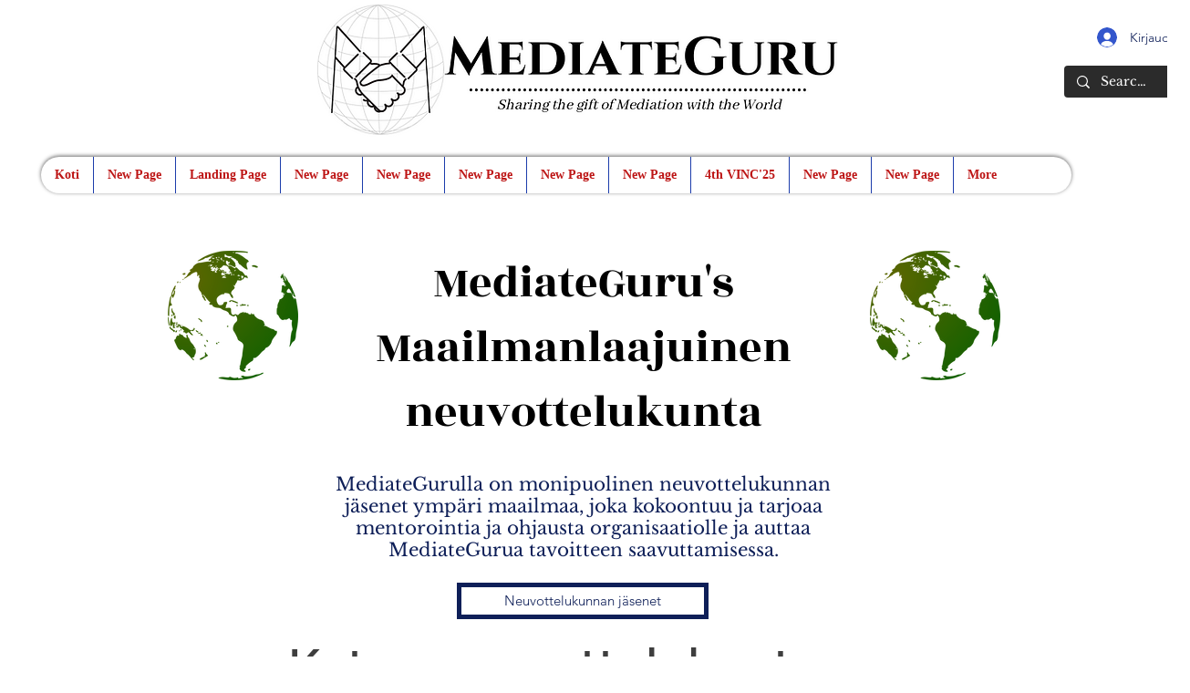

--- FILE ---
content_type: text/html; charset=utf-8
request_url: https://accounts.google.com/o/oauth2/postmessageRelay?parent=https%3A%2F%2Fstatic.parastorage.com&jsh=m%3B%2F_%2Fscs%2Fabc-static%2F_%2Fjs%2Fk%3Dgapi.lb.en.2kN9-TZiXrM.O%2Fd%3D1%2Frs%3DAHpOoo_B4hu0FeWRuWHfxnZ3V0WubwN7Qw%2Fm%3D__features__
body_size: 160
content:
<!DOCTYPE html><html><head><title></title><meta http-equiv="content-type" content="text/html; charset=utf-8"><meta http-equiv="X-UA-Compatible" content="IE=edge"><meta name="viewport" content="width=device-width, initial-scale=1, minimum-scale=1, maximum-scale=1, user-scalable=0"><script src='https://ssl.gstatic.com/accounts/o/2580342461-postmessagerelay.js' nonce="UmAGI8rtj-g1MIiXqsxoWg"></script></head><body><script type="text/javascript" src="https://apis.google.com/js/rpc:shindig_random.js?onload=init" nonce="UmAGI8rtj-g1MIiXqsxoWg"></script></body></html>